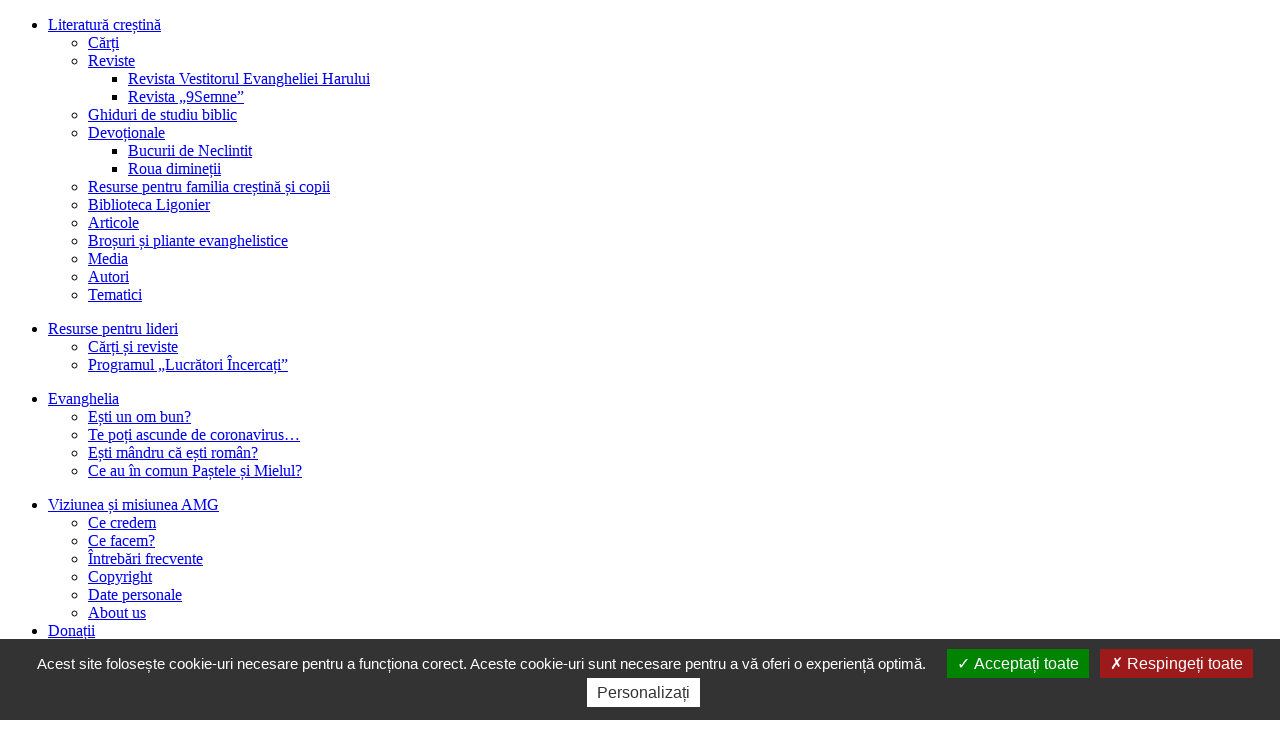

--- FILE ---
content_type: text/html; charset=UTF-8
request_url: https://www.magnagratia.org/autor/nate-pickowicz/
body_size: 16734
content:
<!DOCTYPE html>
<html class="no-js" lang="ro-RO"  itemscope itemtype="https://schema.org/CollectionPage" >

<head>
    <meta charset="UTF-8">
  <title itemprop="name">Nate Pickowicz - MAGNA GRATIA</title>
  <link rel="profile" href="http://gmpg.org/xfn/11">
  <link rel="pingback" href="https://www.magnagratia.org/xmlrpc.php">
  <meta name="viewport" content="width=device-width, initial-scale=1">
  <link rel="alternate" type="application/rss+xml" title="MAGNA GRATIA Feed" href="https://www.magnagratia.org/feed/">

    <meta name='robots' content='index, follow, max-image-preview:large, max-snippet:-1, max-video-preview:-1' />

	<!-- This site is optimized with the Yoast SEO plugin v23.4 - https://yoast.com/wordpress/plugins/seo/ -->
	<meta name="description" content="Nate Pickowicz este păstorul Harvest Bible Church din Gilmanton Iron Works, New Hampshire. El este și autorul cărților Reviving New England: The Key to Revitalizing Post-Christian America și Why We&#039;re Protestants: An Introduction to the Five Solas of the Reformation. Nate slujește și ca redactor șef la American Puritan Series. El și soția lui, Jessica, au doi copii." />
	<link rel="canonical" href="https://www.magnagratia.org/autor/nate-pickowicz/" />
	<meta property="og:locale" content="ro_RO" />
	<meta property="og:type" content="article" />
	<meta property="og:title" content="Nate Pickowicz - MAGNA GRATIA" />
	<meta property="og:description" content="Nate Pickowicz este păstorul Harvest Bible Church din Gilmanton Iron Works, New Hampshire. El este și autorul cărților Reviving New England: The Key to Revitalizing Post-Christian America și Why We&#039;re Protestants: An Introduction to the Five Solas of the Reformation. Nate slujește și ca redactor șef la American Puritan Series. El și soția lui, Jessica, au doi copii." />
	<meta property="og:url" content="https://www.magnagratia.org/autor/nate-pickowicz/" />
	<meta property="og:site_name" content="MAGNA GRATIA" />
	<meta property="og:image" content="https://www.magnagratia.org/wp-content/uploads/2022/06/homepage-banner.jpg" />
	<meta property="og:image:width" content="2000" />
	<meta property="og:image:height" content="1338" />
	<meta property="og:image:type" content="image/jpeg" />
	<meta name="twitter:card" content="summary_large_image" />
	<script type="application/ld+json" class="yoast-schema-graph">{"@context":"https://schema.org","@graph":[{"@type":"CollectionPage","@id":"https://www.magnagratia.org/autor/nate-pickowicz/","url":"https://www.magnagratia.org/autor/nate-pickowicz/","name":"Nate Pickowicz - MAGNA GRATIA","isPartOf":{"@id":"https://www.magnagratia.org/#website"},"primaryImageOfPage":{"@id":"https://www.magnagratia.org/autor/nate-pickowicz/#primaryimage"},"image":{"@id":"https://www.magnagratia.org/autor/nate-pickowicz/#primaryimage"},"thumbnailUrl":"https://www.magnagratia.org/wp-content/uploads/2025/09/people-friendship-communication-international-concept-group-happy-friends-walking-along-autumn-park.jpg","description":"Nate Pickowicz este păstorul Harvest Bible Church din Gilmanton Iron Works, New Hampshire. El este și autorul cărților Reviving New England: The Key to Revitalizing Post-Christian America și Why We're Protestants: An Introduction to the Five Solas of the Reformation. Nate slujește și ca redactor șef la American Puritan Series. El și soția lui, Jessica, au doi copii.","breadcrumb":{"@id":"https://www.magnagratia.org/autor/nate-pickowicz/#breadcrumb"},"inLanguage":"ro-RO"},{"@type":"ImageObject","inLanguage":"ro-RO","@id":"https://www.magnagratia.org/autor/nate-pickowicz/#primaryimage","url":"https://www.magnagratia.org/wp-content/uploads/2025/09/people-friendship-communication-international-concept-group-happy-friends-walking-along-autumn-park.jpg","contentUrl":"https://www.magnagratia.org/wp-content/uploads/2025/09/people-friendship-communication-international-concept-group-happy-friends-walking-along-autumn-park.jpg","width":1024,"height":651,"caption":"people, friendship, communication and international concept - group of happy friends walking along autumn park"},{"@type":"BreadcrumbList","@id":"https://www.magnagratia.org/autor/nate-pickowicz/#breadcrumb","itemListElement":[{"@type":"ListItem","position":1,"name":"Prima pagină","item":"https://www.magnagratia.org/"},{"@type":"ListItem","position":2,"name":"Nate Pickowicz"}]},{"@type":"WebSite","@id":"https://www.magnagratia.org/#website","url":"https://www.magnagratia.org/","name":"MAGNA GRATIA","description":"Literatură creștină de calitate","publisher":{"@id":"https://www.magnagratia.org/#organization"},"potentialAction":[{"@type":"SearchAction","target":{"@type":"EntryPoint","urlTemplate":"https://www.magnagratia.org/?s={search_term_string}"},"query-input":{"@type":"PropertyValueSpecification","valueRequired":true,"valueName":"search_term_string"}}],"inLanguage":"ro-RO"},{"@type":"Organization","@id":"https://www.magnagratia.org/#organization","name":"Magna Gratia","url":"https://www.magnagratia.org/","logo":{"@type":"ImageObject","inLanguage":"ro-RO","@id":"https://www.magnagratia.org/#/schema/logo/image/","url":"https://www.magnagratia.org/wp-content/uploads/2021/10/logo0-black.png","contentUrl":"https://www.magnagratia.org/wp-content/uploads/2021/10/logo0-black.png","width":100,"height":100,"caption":"Magna Gratia"},"image":{"@id":"https://www.magnagratia.org/#/schema/logo/image/"},"sameAs":["https://www.facebook.com/MagnaGratiaRomania/"]}]}</script>
	<!-- / Yoast SEO plugin. -->


<link rel='dns-prefetch' href='//polyfill.io' />
<link rel='dns-prefetch' href='//cdn.jsdelivr.net' />
<link rel='dns-prefetch' href='//www.googletagmanager.com' />
<link rel="alternate" type="application/rss+xml" title="MAGNA GRATIA &raquo; Flux Nate Pickowicz Autor" href="https://www.magnagratia.org/autor/nate-pickowicz/feed/" />
		<!-- This site uses the Google Analytics by MonsterInsights plugin v9.6.0 - Using Analytics tracking - https://www.monsterinsights.com/ -->
							<script src="//www.googletagmanager.com/gtag/js?id=G-EJ9931MWWV"  data-cfasync="false" data-wpfc-render="false" type="text/javascript" async></script>
			<script data-cfasync="false" data-wpfc-render="false" type="text/javascript">
				var mi_version = '9.6.0';
				var mi_track_user = true;
				var mi_no_track_reason = '';
								var MonsterInsightsDefaultLocations = {"page_location":"https:\/\/www.magnagratia.org\/autor\/nate-pickowicz\/","page_referrer":"http:\/\/www.magnagratia.org\/wp-admin\/admin-ajax.php?action=async_litespeed&nonce=HBatLH5BaMDd8ciarnZFvtl0u4yKEUzq&litespeed_type=crawler"};
								if ( typeof MonsterInsightsPrivacyGuardFilter === 'function' ) {
					var MonsterInsightsLocations = (typeof MonsterInsightsExcludeQuery === 'object') ? MonsterInsightsPrivacyGuardFilter( MonsterInsightsExcludeQuery ) : MonsterInsightsPrivacyGuardFilter( MonsterInsightsDefaultLocations );
				} else {
					var MonsterInsightsLocations = (typeof MonsterInsightsExcludeQuery === 'object') ? MonsterInsightsExcludeQuery : MonsterInsightsDefaultLocations;
				}

								var disableStrs = [
										'ga-disable-G-EJ9931MWWV',
									];

				/* Function to detect opted out users */
				function __gtagTrackerIsOptedOut() {
					for (var index = 0; index < disableStrs.length; index++) {
						if (document.cookie.indexOf(disableStrs[index] + '=true') > -1) {
							return true;
						}
					}

					return false;
				}

				/* Disable tracking if the opt-out cookie exists. */
				if (__gtagTrackerIsOptedOut()) {
					for (var index = 0; index < disableStrs.length; index++) {
						window[disableStrs[index]] = true;
					}
				}

				/* Opt-out function */
				function __gtagTrackerOptout() {
					for (var index = 0; index < disableStrs.length; index++) {
						document.cookie = disableStrs[index] + '=true; expires=Thu, 31 Dec 2099 23:59:59 UTC; path=/';
						window[disableStrs[index]] = true;
					}
				}

				if ('undefined' === typeof gaOptout) {
					function gaOptout() {
						__gtagTrackerOptout();
					}
				}
								window.dataLayer = window.dataLayer || [];

				window.MonsterInsightsDualTracker = {
					helpers: {},
					trackers: {},
				};
				if (mi_track_user) {
					function __gtagDataLayer() {
						dataLayer.push(arguments);
					}

					function __gtagTracker(type, name, parameters) {
						if (!parameters) {
							parameters = {};
						}

						if (parameters.send_to) {
							__gtagDataLayer.apply(null, arguments);
							return;
						}

						if (type === 'event') {
														parameters.send_to = monsterinsights_frontend.v4_id;
							var hookName = name;
							if (typeof parameters['event_category'] !== 'undefined') {
								hookName = parameters['event_category'] + ':' + name;
							}

							if (typeof MonsterInsightsDualTracker.trackers[hookName] !== 'undefined') {
								MonsterInsightsDualTracker.trackers[hookName](parameters);
							} else {
								__gtagDataLayer('event', name, parameters);
							}
							
						} else {
							__gtagDataLayer.apply(null, arguments);
						}
					}

					__gtagTracker('js', new Date());
					__gtagTracker('set', {
						'developer_id.dZGIzZG': true,
											});
					if ( MonsterInsightsLocations.page_location ) {
						__gtagTracker('set', MonsterInsightsLocations);
					}
										__gtagTracker('config', 'G-EJ9931MWWV', {"forceSSL":"true","link_attribution":"true"} );
															window.gtag = __gtagTracker;										(function () {
						/* https://developers.google.com/analytics/devguides/collection/analyticsjs/ */
						/* ga and __gaTracker compatibility shim. */
						var noopfn = function () {
							return null;
						};
						var newtracker = function () {
							return new Tracker();
						};
						var Tracker = function () {
							return null;
						};
						var p = Tracker.prototype;
						p.get = noopfn;
						p.set = noopfn;
						p.send = function () {
							var args = Array.prototype.slice.call(arguments);
							args.unshift('send');
							__gaTracker.apply(null, args);
						};
						var __gaTracker = function () {
							var len = arguments.length;
							if (len === 0) {
								return;
							}
							var f = arguments[len - 1];
							if (typeof f !== 'object' || f === null || typeof f.hitCallback !== 'function') {
								if ('send' === arguments[0]) {
									var hitConverted, hitObject = false, action;
									if ('event' === arguments[1]) {
										if ('undefined' !== typeof arguments[3]) {
											hitObject = {
												'eventAction': arguments[3],
												'eventCategory': arguments[2],
												'eventLabel': arguments[4],
												'value': arguments[5] ? arguments[5] : 1,
											}
										}
									}
									if ('pageview' === arguments[1]) {
										if ('undefined' !== typeof arguments[2]) {
											hitObject = {
												'eventAction': 'page_view',
												'page_path': arguments[2],
											}
										}
									}
									if (typeof arguments[2] === 'object') {
										hitObject = arguments[2];
									}
									if (typeof arguments[5] === 'object') {
										Object.assign(hitObject, arguments[5]);
									}
									if ('undefined' !== typeof arguments[1].hitType) {
										hitObject = arguments[1];
										if ('pageview' === hitObject.hitType) {
											hitObject.eventAction = 'page_view';
										}
									}
									if (hitObject) {
										action = 'timing' === arguments[1].hitType ? 'timing_complete' : hitObject.eventAction;
										hitConverted = mapArgs(hitObject);
										__gtagTracker('event', action, hitConverted);
									}
								}
								return;
							}

							function mapArgs(args) {
								var arg, hit = {};
								var gaMap = {
									'eventCategory': 'event_category',
									'eventAction': 'event_action',
									'eventLabel': 'event_label',
									'eventValue': 'event_value',
									'nonInteraction': 'non_interaction',
									'timingCategory': 'event_category',
									'timingVar': 'name',
									'timingValue': 'value',
									'timingLabel': 'event_label',
									'page': 'page_path',
									'location': 'page_location',
									'title': 'page_title',
									'referrer' : 'page_referrer',
								};
								for (arg in args) {
																		if (!(!args.hasOwnProperty(arg) || !gaMap.hasOwnProperty(arg))) {
										hit[gaMap[arg]] = args[arg];
									} else {
										hit[arg] = args[arg];
									}
								}
								return hit;
							}

							try {
								f.hitCallback();
							} catch (ex) {
							}
						};
						__gaTracker.create = newtracker;
						__gaTracker.getByName = newtracker;
						__gaTracker.getAll = function () {
							return [];
						};
						__gaTracker.remove = noopfn;
						__gaTracker.loaded = true;
						window['__gaTracker'] = __gaTracker;
					})();
									} else {
										console.log("");
					(function () {
						function __gtagTracker() {
							return null;
						}

						window['__gtagTracker'] = __gtagTracker;
						window['gtag'] = __gtagTracker;
					})();
									}
			</script>
				<!-- / Google Analytics by MonsterInsights -->
		<link rel='stylesheet' id='ch-base-style-css' href='https://www.magnagratia.org/wp-content/themes/magna-gratia/css/app.css?ver=1745679169' type='text/css' media='all' />
<link rel='stylesheet' id='wp-block-library-css' href='https://www.magnagratia.org/wp-includes/css/dist/block-library/style.min.css?ver=6.5.7' type='text/css' media='all' />
<style id='pdfemb-pdf-embedder-viewer-style-inline-css' type='text/css'>
.wp-block-pdfemb-pdf-embedder-viewer{max-width:none}

</style>
<style id='filebird-block-filebird-gallery-style-inline-css' type='text/css'>
ul.filebird-block-filebird-gallery{margin:auto!important;padding:0!important;width:100%}ul.filebird-block-filebird-gallery.layout-grid{display:grid;grid-gap:20px;align-items:stretch;grid-template-columns:repeat(var(--columns),1fr);justify-items:stretch}ul.filebird-block-filebird-gallery.layout-grid li img{border:1px solid #ccc;box-shadow:2px 2px 6px 0 rgba(0,0,0,.3);height:100%;max-width:100%;-o-object-fit:cover;object-fit:cover;width:100%}ul.filebird-block-filebird-gallery.layout-masonry{-moz-column-count:var(--columns);-moz-column-gap:var(--space);column-gap:var(--space);-moz-column-width:var(--min-width);columns:var(--min-width) var(--columns);display:block;overflow:auto}ul.filebird-block-filebird-gallery.layout-masonry li{margin-bottom:var(--space)}ul.filebird-block-filebird-gallery li{list-style:none}ul.filebird-block-filebird-gallery li figure{height:100%;margin:0;padding:0;position:relative;width:100%}ul.filebird-block-filebird-gallery li figure figcaption{background:linear-gradient(0deg,rgba(0,0,0,.7),rgba(0,0,0,.3) 70%,transparent);bottom:0;box-sizing:border-box;color:#fff;font-size:.8em;margin:0;max-height:100%;overflow:auto;padding:3em .77em .7em;position:absolute;text-align:center;width:100%;z-index:2}ul.filebird-block-filebird-gallery li figure figcaption a{color:inherit}

</style>
<style id='otter-tabs-style-inline-css' type='text/css'>
.wp-block-themeisle-blocks-tabs{--border-width: 3px;--border-radius: 8px;--border-color: #000;--title-color: #000;--title-background: transparent;--tab-color: white;--active-title-color: var(--title-color);--active-title-background: var(--tab-color);--content-text-color: inherit;--content-padding: 16px;--title-padding: 16px;--title-border-width: var(--border-width);--active-title-border-color: #ed6f57;--border-side-width: 3px;--font-size: 18px;margin:15px 0px}.wp-block-themeisle-blocks-tabs.has-dark-bg{--active-title-color: #fff}.wp-block-themeisle-blocks-tabs.has-dark-bg .wp-block-themeisle-blocks-tabs__content{color:#fff}.wp-block-themeisle-blocks-tabs .wp-block-themeisle-blocks-tabs__header{display:flex;flex-direction:row;justify-content:flex-start;border-color:var(--border-color)}@media(max-width: 800px){.wp-block-themeisle-blocks-tabs .wp-block-themeisle-blocks-tabs__header{display:none}}.wp-block-themeisle-blocks-tabs .wp-block-themeisle-blocks-tabs__header_item{font-size:var(--font-size);padding:var(--title-padding);color:var(--title-color);background-color:var(--title-background);border-width:var(--title-border-width);cursor:pointer;margin:0px;display:flex;align-items:center;border-color:rgba(0,0,0,0);border-style:solid}.wp-block-themeisle-blocks-tabs .wp-block-themeisle-blocks-tabs__header_item>*{margin:unset;padding:unset}.wp-block-themeisle-blocks-tabs .wp-block-themeisle-blocks-tabs__header_item.active{color:var(--active-title-color);background:var(--active-title-background, white);border-width:var(--title-border-width);border-color:var(--border-color);border-style:solid;position:relative;z-index:4}.wp-block-themeisle-blocks-tabs .wp-block-themeisle-blocks-tabs__header_item>*{font-size:var(--font-size)}.wp-block-themeisle-blocks-tabs .wp-block-themeisle-blocks-tabs__header_item.hidden{display:block}.wp-block-themeisle-blocks-tabs:not(.has-pos-left,.is-style-border)>.wp-block-themeisle-blocks-tabs__header .wp-block-themeisle-blocks-tabs__header_item{border-bottom-width:0px}@media(max-width: 800px){.wp-block-themeisle-blocks-tabs:not(.has-pos-left,.is-style-border) .wp-block-themeisle-blocks-tabs-item :is(.wp-block-themeisle-blocks-tabs-item__header.active){border-bottom-width:0px}}.wp-block-themeisle-blocks-tabs:not(.has-pos-left)>.wp-block-themeisle-blocks-tabs__header{align-items:flex-end}.wp-block-themeisle-blocks-tabs:not(.has-pos-left)>.wp-block-themeisle-blocks-tabs__header button{margin-left:10px}.wp-block-themeisle-blocks-tabs:not(.has-pos-left) .wp-block-themeisle-blocks-tabs__header_item{margin-bottom:calc(0px - var(--border-side-width));word-break:break-all;overflow-wrap:break-word}.wp-block-themeisle-blocks-tabs .wp-block-themeisle-blocks-tabs-item{display:flex;margin:0px}@media(max-width: 800px){.wp-block-themeisle-blocks-tabs .wp-block-themeisle-blocks-tabs-item{display:block}.wp-block-themeisle-blocks-tabs .wp-block-themeisle-blocks-tabs-item :is(.wp-block-themeisle-blocks-tabs-item__header,.wp-block-themeisle-blocks-tabs-item__content){box-sizing:border-box}}.wp-block-themeisle-blocks-tabs .wp-block-themeisle-blocks-tabs-item:not(:last-child)>.wp-block-themeisle-blocks-tabs-item__header:not(.active){border-bottom-width:0px}@media(max-width: 800px){.wp-block-themeisle-blocks-tabs .wp-block-themeisle-blocks-tabs-item:not(:last-child)>.wp-block-themeisle-blocks-tabs-item__content{border-bottom-width:0px}}.wp-block-themeisle-blocks-tabs .wp-block-themeisle-blocks-tabs-item .wp-block-themeisle-blocks-tabs-item__header{width:100%;border-style:solid;border-width:var(--border-width);border-color:var(--border-color);padding:var(--title-padding);color:var(--title-color);background-color:var(--title-background);margin:0px;cursor:pointer}@media(min-width: 800px){.wp-block-themeisle-blocks-tabs .wp-block-themeisle-blocks-tabs-item .wp-block-themeisle-blocks-tabs-item__header{display:none}}.wp-block-themeisle-blocks-tabs .wp-block-themeisle-blocks-tabs-item .wp-block-themeisle-blocks-tabs-item__header.active{color:var(--active-title-color);background:var(--active-title-background);border-color:var(--border-color);border-bottom-width:0px}.wp-block-themeisle-blocks-tabs .wp-block-themeisle-blocks-tabs-item .wp-block-themeisle-blocks-tabs-item__header>*{font-size:var(--font-size)}.wp-block-themeisle-blocks-tabs .wp-block-themeisle-blocks-tabs-item .wp-block-themeisle-blocks-tabs-item__content{border-width:var(--border-width);border-style:solid;border-color:var(--border-color);width:100%;padding:var(--content-padding);display:none}.wp-block-themeisle-blocks-tabs .wp-block-themeisle-blocks-tabs-item .wp-block-themeisle-blocks-tabs-item__content :is(p,.wp-block-paragraph){color:var(--content-text-color)}.wp-block-themeisle-blocks-tabs .wp-block-themeisle-blocks-tabs-item .wp-block-themeisle-blocks-tabs-item__content.active{background:var(--tab-color);display:block}.wp-block-themeisle-blocks-tabs .wp-block-themeisle-blocks-tabs-item .wp-block-themeisle-blocks-tabs-item__content.hidden{display:none}.wp-block-themeisle-blocks-tabs .wp-block-themeisle-blocks-tabs-item>:first-child .wp-block-themeisle-blocks-tabs-item__content{display:block}.wp-block-themeisle-blocks-tabs .wp-block-themeisle-blocks-tabs-item>:first-child .wp-block-themeisle-blocks-tabs-item__content.hidden{display:none}.wp-block-themeisle-blocks-tabs:not(.has-pos-left).is-align-center>.wp-block-themeisle-blocks-tabs__header{justify-content:center}.wp-block-themeisle-blocks-tabs:not(.has-pos-left).is-align-right>.wp-block-themeisle-blocks-tabs__header{justify-content:flex-end}.wp-block-themeisle-blocks-tabs:not(.has-pos-left).is-align-full>.wp-block-themeisle-blocks-tabs__header{justify-content:space-between}.wp-block-themeisle-blocks-tabs:not(.has-pos-left).is-align-full>.wp-block-themeisle-blocks-tabs__header .wp-block-themeisle-blocks-tabs__header_item{display:flex;flex-grow:1;justify-content:center}.wp-block-themeisle-blocks-tabs.is-style-boxed{--border-width: 0px;--title-border-width: var(--border-width);--tab-color: #F5F5F5}.wp-block-themeisle-blocks-tabs.is-style-boxed>.wp-block-themeisle-blocks-tabs__content>.wp-block-themeisle-blocks-tabs-item{display:flex}@media(max-width: 800px){.wp-block-themeisle-blocks-tabs.is-style-boxed>.wp-block-themeisle-blocks-tabs__content>.wp-block-themeisle-blocks-tabs-item{flex-direction:column}}.wp-block-themeisle-blocks-tabs.is-style-boxed>.wp-block-themeisle-blocks-tabs__content>.wp-block-themeisle-blocks-tabs-item>.wp-block-themeisle-blocks-tabs-item__content{flex-grow:1}.wp-block-themeisle-blocks-tabs.is-style-border:not(.has-pos-left)>.wp-block-themeisle-blocks-tabs__header .wp-block-themeisle-blocks-tabs__header_item,.wp-block-themeisle-blocks-tabs.is-style-border.has-pos-left>.wp-block-themeisle-blocks-tabs__header .wp-block-themeisle-blocks-tabs__header_item{border-width:var(--title-border-width)}.wp-block-themeisle-blocks-tabs.is-style-border:not(.has-pos-left)>.wp-block-themeisle-blocks-tabs__header .wp-block-themeisle-blocks-tabs__header_item.active,.wp-block-themeisle-blocks-tabs.is-style-border.has-pos-left>.wp-block-themeisle-blocks-tabs__header .wp-block-themeisle-blocks-tabs__header_item.active{border-top-width:0px;border-color:var(--active-title-border-color)}.wp-block-themeisle-blocks-tabs.is-style-border:not(.has-pos-left) .wp-block-themeisle-blocks-tabs-item__header,.wp-block-themeisle-blocks-tabs.is-style-border.has-pos-left .wp-block-themeisle-blocks-tabs-item__header{border-width:var(--title-border-width)}.wp-block-themeisle-blocks-tabs.is-style-border:not(.has-pos-left)>.wp-block-themeisle-blocks-tabs__header .wp-block-themeisle-blocks-tabs__header_item:not(.active){border-top-width:0px;border-right-width:0px;border-left-width:0px}.wp-block-themeisle-blocks-tabs.is-style-border:not(.has-pos-left)>.wp-block-themeisle-blocks-tabs__header .wp-block-themeisle-blocks-tabs__header_item.active{border-right-width:0px;border-left-width:0px}.wp-block-themeisle-blocks-tabs.is-style-border:not(.has-pos-left)>div.wp-block-themeisle-blocks-tabs__content>.wp-block-themeisle-blocks-tabs-item>.wp-block-themeisle-blocks-tabs-item__header{border-left-width:0px;border-top-width:0px;border-right-width:0px}.wp-block-themeisle-blocks-tabs.is-style-border:not(.has-pos-left)>div.wp-block-themeisle-blocks-tabs__content>.wp-block-themeisle-blocks-tabs-item>.wp-block-themeisle-blocks-tabs-item__header:not(.active){border-bottom-color:rgba(0,0,0,0)}.wp-block-themeisle-blocks-tabs.is-style-border:not(.has-pos-left)>div.wp-block-themeisle-blocks-tabs__content>.wp-block-themeisle-blocks-tabs-item>.wp-block-themeisle-blocks-tabs-item__header.active{border-bottom-style:solid;border-color:var(--active-title-border-color)}.wp-block-themeisle-blocks-tabs.is-style-border:not(.has-pos-left)>div.wp-block-themeisle-blocks-tabs__content>.wp-block-themeisle-blocks-tabs-item>.wp-block-themeisle-blocks-tabs-item__content{border-left-width:0px;border-right-width:0px}@media(max-width: 800px){.wp-block-themeisle-blocks-tabs.is-style-border:not(.has-pos-left)>div.wp-block-themeisle-blocks-tabs__content>.wp-block-themeisle-blocks-tabs-item>.wp-block-themeisle-blocks-tabs-item__content{border-top-width:0px;border-bottom-width:0px}}@media(min-width: 800px){.wp-block-themeisle-blocks-tabs.is-style-border:not(.has-pos-left)>div.wp-block-themeisle-blocks-tabs__content>.wp-block-themeisle-blocks-tabs-item>.wp-block-themeisle-blocks-tabs-item__content{border-bottom-width:0px}}/*# sourceMappingURL=style.css.map */

</style>
<style id='classic-theme-styles-inline-css' type='text/css'>
/*! This file is auto-generated */
.wp-block-button__link{color:#fff;background-color:#32373c;border-radius:9999px;box-shadow:none;text-decoration:none;padding:calc(.667em + 2px) calc(1.333em + 2px);font-size:1.125em}.wp-block-file__button{background:#32373c;color:#fff;text-decoration:none}
</style>
<style id='global-styles-inline-css' type='text/css'>
body{--wp--preset--color--black: #000000;--wp--preset--color--cyan-bluish-gray: #abb8c3;--wp--preset--color--white: #fefefe;--wp--preset--color--pale-pink: #f78da7;--wp--preset--color--vivid-red: #cf2e2e;--wp--preset--color--luminous-vivid-orange: #ff6900;--wp--preset--color--luminous-vivid-amber: #fcb900;--wp--preset--color--light-green-cyan: #7bdcb5;--wp--preset--color--vivid-green-cyan: #00d084;--wp--preset--color--pale-cyan-blue: #8ed1fc;--wp--preset--color--vivid-cyan-blue: #0693e3;--wp--preset--color--vivid-purple: #9b51e0;--wp--preset--color--primary: #196606;--wp--preset--color--secondary: #691004;--wp--preset--color--secondary-light: #df1c02;--wp--preset--color--tertiary: #232323;--wp--preset--color--quaternary: #9d6204;--wp--preset--color--pale: #fbf6f2;--wp--preset--color--pale-primary: #dbe5dd;--wp--preset--color--pale-primary-2: #eaeeed;--wp--preset--color--pale-primary-3: #c9d6d1;--wp--preset--color--pale-secondary: #ffedda;--wp--preset--color--highlight: #0da3be;--wp--preset--color--success: #28a745;--wp--preset--color--warning: #ffc107;--wp--preset--color--alert: #c6000e;--wp--preset--color--info: #17a2b8;--wp--preset--color--full-black: #000000;--wp--preset--gradient--vivid-cyan-blue-to-vivid-purple: linear-gradient(135deg,rgba(6,147,227,1) 0%,rgb(155,81,224) 100%);--wp--preset--gradient--light-green-cyan-to-vivid-green-cyan: linear-gradient(135deg,rgb(122,220,180) 0%,rgb(0,208,130) 100%);--wp--preset--gradient--luminous-vivid-amber-to-luminous-vivid-orange: linear-gradient(135deg,rgba(252,185,0,1) 0%,rgba(255,105,0,1) 100%);--wp--preset--gradient--luminous-vivid-orange-to-vivid-red: linear-gradient(135deg,rgba(255,105,0,1) 0%,rgb(207,46,46) 100%);--wp--preset--gradient--very-light-gray-to-cyan-bluish-gray: linear-gradient(135deg,rgb(238,238,238) 0%,rgb(169,184,195) 100%);--wp--preset--gradient--cool-to-warm-spectrum: linear-gradient(135deg,rgb(74,234,220) 0%,rgb(151,120,209) 20%,rgb(207,42,186) 40%,rgb(238,44,130) 60%,rgb(251,105,98) 80%,rgb(254,248,76) 100%);--wp--preset--gradient--blush-light-purple: linear-gradient(135deg,rgb(255,206,236) 0%,rgb(152,150,240) 100%);--wp--preset--gradient--blush-bordeaux: linear-gradient(135deg,rgb(254,205,165) 0%,rgb(254,45,45) 50%,rgb(107,0,62) 100%);--wp--preset--gradient--luminous-dusk: linear-gradient(135deg,rgb(255,203,112) 0%,rgb(199,81,192) 50%,rgb(65,88,208) 100%);--wp--preset--gradient--pale-ocean: linear-gradient(135deg,rgb(255,245,203) 0%,rgb(182,227,212) 50%,rgb(51,167,181) 100%);--wp--preset--gradient--electric-grass: linear-gradient(135deg,rgb(202,248,128) 0%,rgb(113,206,126) 100%);--wp--preset--gradient--midnight: linear-gradient(135deg,rgb(2,3,129) 0%,rgb(40,116,252) 100%);--wp--preset--font-size--small: 13px;--wp--preset--font-size--medium: 20px;--wp--preset--font-size--large: 36px;--wp--preset--font-size--x-large: 42px;--wp--preset--spacing--20: 0.44rem;--wp--preset--spacing--30: 0.67rem;--wp--preset--spacing--40: 1rem;--wp--preset--spacing--50: 1.5rem;--wp--preset--spacing--60: 2.25rem;--wp--preset--spacing--70: 3.38rem;--wp--preset--spacing--80: 5.06rem;--wp--preset--shadow--natural: 6px 6px 9px rgba(0, 0, 0, 0.2);--wp--preset--shadow--deep: 12px 12px 50px rgba(0, 0, 0, 0.4);--wp--preset--shadow--sharp: 6px 6px 0px rgba(0, 0, 0, 0.2);--wp--preset--shadow--outlined: 6px 6px 0px -3px rgba(255, 255, 255, 1), 6px 6px rgba(0, 0, 0, 1);--wp--preset--shadow--crisp: 6px 6px 0px rgba(0, 0, 0, 1);}:where(.is-layout-flex){gap: 0.5em;}:where(.is-layout-grid){gap: 0.5em;}body .is-layout-flex{display: flex;}body .is-layout-flex{flex-wrap: wrap;align-items: center;}body .is-layout-flex > *{margin: 0;}body .is-layout-grid{display: grid;}body .is-layout-grid > *{margin: 0;}:where(.wp-block-columns.is-layout-flex){gap: 2em;}:where(.wp-block-columns.is-layout-grid){gap: 2em;}:where(.wp-block-post-template.is-layout-flex){gap: 1.25em;}:where(.wp-block-post-template.is-layout-grid){gap: 1.25em;}.has-black-color{color: var(--wp--preset--color--black) !important;}.has-cyan-bluish-gray-color{color: var(--wp--preset--color--cyan-bluish-gray) !important;}.has-white-color{color: var(--wp--preset--color--white) !important;}.has-pale-pink-color{color: var(--wp--preset--color--pale-pink) !important;}.has-vivid-red-color{color: var(--wp--preset--color--vivid-red) !important;}.has-luminous-vivid-orange-color{color: var(--wp--preset--color--luminous-vivid-orange) !important;}.has-luminous-vivid-amber-color{color: var(--wp--preset--color--luminous-vivid-amber) !important;}.has-light-green-cyan-color{color: var(--wp--preset--color--light-green-cyan) !important;}.has-vivid-green-cyan-color{color: var(--wp--preset--color--vivid-green-cyan) !important;}.has-pale-cyan-blue-color{color: var(--wp--preset--color--pale-cyan-blue) !important;}.has-vivid-cyan-blue-color{color: var(--wp--preset--color--vivid-cyan-blue) !important;}.has-vivid-purple-color{color: var(--wp--preset--color--vivid-purple) !important;}.has-black-background-color{background-color: var(--wp--preset--color--black) !important;}.has-cyan-bluish-gray-background-color{background-color: var(--wp--preset--color--cyan-bluish-gray) !important;}.has-white-background-color{background-color: var(--wp--preset--color--white) !important;}.has-pale-pink-background-color{background-color: var(--wp--preset--color--pale-pink) !important;}.has-vivid-red-background-color{background-color: var(--wp--preset--color--vivid-red) !important;}.has-luminous-vivid-orange-background-color{background-color: var(--wp--preset--color--luminous-vivid-orange) !important;}.has-luminous-vivid-amber-background-color{background-color: var(--wp--preset--color--luminous-vivid-amber) !important;}.has-light-green-cyan-background-color{background-color: var(--wp--preset--color--light-green-cyan) !important;}.has-vivid-green-cyan-background-color{background-color: var(--wp--preset--color--vivid-green-cyan) !important;}.has-pale-cyan-blue-background-color{background-color: var(--wp--preset--color--pale-cyan-blue) !important;}.has-vivid-cyan-blue-background-color{background-color: var(--wp--preset--color--vivid-cyan-blue) !important;}.has-vivid-purple-background-color{background-color: var(--wp--preset--color--vivid-purple) !important;}.has-black-border-color{border-color: var(--wp--preset--color--black) !important;}.has-cyan-bluish-gray-border-color{border-color: var(--wp--preset--color--cyan-bluish-gray) !important;}.has-white-border-color{border-color: var(--wp--preset--color--white) !important;}.has-pale-pink-border-color{border-color: var(--wp--preset--color--pale-pink) !important;}.has-vivid-red-border-color{border-color: var(--wp--preset--color--vivid-red) !important;}.has-luminous-vivid-orange-border-color{border-color: var(--wp--preset--color--luminous-vivid-orange) !important;}.has-luminous-vivid-amber-border-color{border-color: var(--wp--preset--color--luminous-vivid-amber) !important;}.has-light-green-cyan-border-color{border-color: var(--wp--preset--color--light-green-cyan) !important;}.has-vivid-green-cyan-border-color{border-color: var(--wp--preset--color--vivid-green-cyan) !important;}.has-pale-cyan-blue-border-color{border-color: var(--wp--preset--color--pale-cyan-blue) !important;}.has-vivid-cyan-blue-border-color{border-color: var(--wp--preset--color--vivid-cyan-blue) !important;}.has-vivid-purple-border-color{border-color: var(--wp--preset--color--vivid-purple) !important;}.has-vivid-cyan-blue-to-vivid-purple-gradient-background{background: var(--wp--preset--gradient--vivid-cyan-blue-to-vivid-purple) !important;}.has-light-green-cyan-to-vivid-green-cyan-gradient-background{background: var(--wp--preset--gradient--light-green-cyan-to-vivid-green-cyan) !important;}.has-luminous-vivid-amber-to-luminous-vivid-orange-gradient-background{background: var(--wp--preset--gradient--luminous-vivid-amber-to-luminous-vivid-orange) !important;}.has-luminous-vivid-orange-to-vivid-red-gradient-background{background: var(--wp--preset--gradient--luminous-vivid-orange-to-vivid-red) !important;}.has-very-light-gray-to-cyan-bluish-gray-gradient-background{background: var(--wp--preset--gradient--very-light-gray-to-cyan-bluish-gray) !important;}.has-cool-to-warm-spectrum-gradient-background{background: var(--wp--preset--gradient--cool-to-warm-spectrum) !important;}.has-blush-light-purple-gradient-background{background: var(--wp--preset--gradient--blush-light-purple) !important;}.has-blush-bordeaux-gradient-background{background: var(--wp--preset--gradient--blush-bordeaux) !important;}.has-luminous-dusk-gradient-background{background: var(--wp--preset--gradient--luminous-dusk) !important;}.has-pale-ocean-gradient-background{background: var(--wp--preset--gradient--pale-ocean) !important;}.has-electric-grass-gradient-background{background: var(--wp--preset--gradient--electric-grass) !important;}.has-midnight-gradient-background{background: var(--wp--preset--gradient--midnight) !important;}.has-small-font-size{font-size: var(--wp--preset--font-size--small) !important;}.has-medium-font-size{font-size: var(--wp--preset--font-size--medium) !important;}.has-large-font-size{font-size: var(--wp--preset--font-size--large) !important;}.has-x-large-font-size{font-size: var(--wp--preset--font-size--x-large) !important;}
.wp-block-navigation a:where(:not(.wp-element-button)){color: inherit;}
:where(.wp-block-post-template.is-layout-flex){gap: 1.25em;}:where(.wp-block-post-template.is-layout-grid){gap: 1.25em;}
:where(.wp-block-columns.is-layout-flex){gap: 2em;}:where(.wp-block-columns.is-layout-grid){gap: 2em;}
.wp-block-pullquote{font-size: 1.5em;line-height: 1.6;}
</style>
<link rel='stylesheet' id='relevanssi-live-search-css' href='https://www.magnagratia.org/wp-content/plugins/relevanssi-live-ajax-search/assets/styles/style.css?ver=2.5' type='text/css' media='all' />
<link rel='stylesheet' id='ch-archive-css' href='https://www.magnagratia.org/wp-content/themes/magna-gratia/css/archive.css?ver=1720972829' type='text/css' media='all' />
<script type="text/javascript" id="webpack-chunk-url-js-after">
/* <![CDATA[ */
var webpackChunkURL = "https:\/\/www.magnagratia.org\/wp-content\/themes\/magna-gratia\/js\/";
/* ]]> */
</script>
<script type="text/javascript" src="https://www.magnagratia.org/wp-content/plugins/google-analytics-for-wordpress/assets/js/frontend-gtag.min.js?ver=9.6.0" id="monsterinsights-frontend-script-js" async="async" data-wp-strategy="async"></script>
<script data-cfasync="false" data-wpfc-render="false" type="text/javascript" id='monsterinsights-frontend-script-js-extra'>/* <![CDATA[ */
var monsterinsights_frontend = {"js_events_tracking":"true","download_extensions":"pdf,epub,mobi","inbound_paths":"[{\"path\":\"\\\/go\\\/\",\"label\":\"affiliate\"},{\"path\":\"\\\/recommend\\\/\",\"label\":\"affiliate\"}]","home_url":"https:\/\/www.magnagratia.org","hash_tracking":"false","v4_id":"G-EJ9931MWWV"};/* ]]> */
</script>
<script type="text/javascript" src="https://cdn.jsdelivr.net/npm/tarteaucitronjs@1.9.7/tarteaucitron.min.js" id="tarte-au-citron-js"></script>
<script type="text/javascript" id="tarte-au-citron-init-js-after">
/* <![CDATA[ */
      var tarteaucitronForceLanguage = "ro";
      tarteaucitron.init({
    "hashtag": "#cookies",
    "highPrivacy": true,
    "AcceptAllCta": true,
    "orientation": "bottom",
    "adblocker": false,
    "showAlertSmall": false,
    "cookieslist": true,
    "removeCredit": true,
    "handleBrowserDNTRequest": false,
    "cookieDomain": "",
    "cookieName": "tarteaucitron",
    "useExternalCss": false,
    "External CSS Url": "",
    "tarteaucitronForceExpire": "365",
    "showIcon": false,
    "groupServices": true,
    "mandatory": false
});
/* ]]> */
</script>
<script type="text/javascript" id="tarte-au-citron-gtag-js-after">
/* <![CDATA[ */
tarteaucitron.user.gtagUa = 'UA-96933554-1';
      (tarteaucitron.job = tarteaucitron.job || []).push('gtag');
/* ]]> */
</script>
<script type="text/javascript" id="tarte-au-citron-texts-js-after">
/* <![CDATA[ */
var tarteaucitronCustomText = {
    "title": "Panoul de gestionare a cookie-urilor",
    "more": "Cite\u0219te mai mult",
    "alertBigPrivacy": "Acest site folose\u0219te cookie-uri necesare pentru a func\u021biona corect. Aceste cookie-uri sunt necesare pentru a v\u0103 oferi o experien\u021b\u0103 optim\u0103.",
    "acceptAll": "Accepta\u021bi toate",
    "allowAll": "Permite\u021bi toate",
    "denyAll": "Respinge\u021bi toate",
    "deny": "Refuz\u0103",
    "mandatoryTitle": "Cookie-uri necesare",
    "mandatoryText": "Acest site folose\u0219te cookie-uri necesare pentru a func\u021biona corect, care nu pot fi dezactivate.",
    "useCookie": "Acest serviciu poate instala",
    "disclaimer": "Accept\u00e2nd aceste servicii ter\u021be, accepta\u021bi cookie-urile lor \u0219i tehnologiile de urm\u0103rire necesare pentru buna lor func\u021bionare.",
    "analytic": {
        "title": "M\u0103surarea audien\u021bei",
        "details": "Servicii de m\u0103surare a audien\u021bei, folosite pentru a genera statistici de folos pentru \u00eembun\u0103t\u0103\u021birea site-ului."
    }
};
/* ]]> */
</script>

<!-- Google tag (gtag.js) snippet added by Site Kit -->
<!-- Google Analytics snippet added by Site Kit -->
<!-- Google Ads snippet added by Site Kit -->
<script type="text/javascript" src="https://www.googletagmanager.com/gtag/js?id=G-Y7SZ1PNBKX" id="google_gtagjs-js" async></script>
<script type="text/javascript" id="google_gtagjs-js-after">
/* <![CDATA[ */
window.dataLayer = window.dataLayer || [];function gtag(){dataLayer.push(arguments);}
gtag("set","linker",{"domains":["www.magnagratia.org"]});
gtag("js", new Date());
gtag("set", "developer_id.dZTNiMT", true);
gtag("config", "G-Y7SZ1PNBKX");
gtag("config", "AW-17793850369");
 window._googlesitekit = window._googlesitekit || {}; window._googlesitekit.throttledEvents = []; window._googlesitekit.gtagEvent = (name, data) => { var key = JSON.stringify( { name, data } ); if ( !! window._googlesitekit.throttledEvents[ key ] ) { return; } window._googlesitekit.throttledEvents[ key ] = true; setTimeout( () => { delete window._googlesitekit.throttledEvents[ key ]; }, 5 ); gtag( "event", name, { ...data, event_source: "site-kit" } ); }; 
/* ]]> */
</script>
<link rel="https://api.w.org/" href="https://www.magnagratia.org/wp-json/" /><link rel="alternate" type="application/json" href="https://www.magnagratia.org/wp-json/wp/v2/logos_author/570" /><link rel="EditURI" type="application/rsd+xml" title="RSD" href="https://www.magnagratia.org/xmlrpc.php?rsd" />
<meta name="generator" content="WordPress 6.5.7" />
<meta name="generator" content="Site Kit by Google 1.168.0" /><link rel="apple-touch-icon" sizes="76x76" href="/wp-content/uploads/fbrfg/apple-touch-icon.png">
<link rel="icon" type="image/png" sizes="32x32" href="/wp-content/uploads/fbrfg/favicon-32x32.png">
<link rel="icon" type="image/png" sizes="16x16" href="/wp-content/uploads/fbrfg/favicon-16x16.png">
<link rel="manifest" href="/wp-content/uploads/fbrfg/site.webmanifest">
<link rel="mask-icon" href="/wp-content/uploads/fbrfg/safari-pinned-tab.svg" color="#5bbad5">
<link rel="shortcut icon" href="/wp-content/uploads/fbrfg/favicon.ico">
<meta name="msapplication-TileColor" content="#00aba9">
<meta name="msapplication-config" content="/wp-content/uploads/fbrfg/browserconfig.xml">
<meta name="theme-color" content="#ffffff"><link rel="preload" href="https://www.magnagratia.org/wp-content/themes/magna-gratia/fonts/mulish/Mulish-Italic-VF.woff2" as="font" type="font/woff2" crossorigin="anonymous"><link rel="preload" href="https://www.magnagratia.org/wp-content/themes/magna-gratia/fonts/mulish/Mulish-VF.woff2" as="font" type="font/woff2" crossorigin="anonymous"><link rel="preload" href="https://www.magnagratia.org/wp-content/themes/magna-gratia/fonts/icomoon/icomoon.woff?noi3k0" as="font" type="font/woff" crossorigin="anonymous">
</head>

<body class="archive tax-logos_author term-nate-pickowicz term-570 wp-embed-responsive" data-bible-version="RMNN">

  
  
      <div class="hide" id="publisher" itemprop="publisher" itemscope itemtype="https://schema.org/Organization">
      <meta itemprop="name" content="MAGNA GRATIA" />
                <div itemprop="logo" itemscope itemtype="http://schema.org/ImageObject">
            <link itemprop="image url" href="https://www.magnagratia.org/wp-content/uploads/2021/10/logo0-black.png" />
            <meta itemprop="width" content="150" />
            <meta itemprop="height" content="150" />
          </div>
            	<link itemprop="url" href="https://www.magnagratia.org/" />
    </div>
    
  <div class="page-container" id="page-container">
    <header class="page-header sticky bg-light"  itemscope itemtype="https://schema.org/WPHeader">

      
<div class="header-expanded-menu hide-for-print">

  <div class="expanded-menu-wrapper">
<ul class="sub-menu">
	<li id="menu-item-5787" class="open menu-item menu-item-type-post_type menu-item-object-page menu-item-has-children level-1 menu-item-5787"><a href="https://www.magnagratia.org/literatura-crestina/">Literatură creștină</a>
	<ul class="sub-menu">
		<li id="menu-item-5794" class="menu-item menu-item-type-post_type_archive menu-item-object-logos-book level-2 menu-item-5794"><a href="https://www.magnagratia.org/carti/">Cărți</a></li>
		<li id="menu-item-5792" class="menu-item menu-item-type-post_type_archive menu-item-object-mg_magazine menu-item-has-children level-2 menu-item-5792"><a href="https://www.magnagratia.org/reviste/">Reviste</a>
		<ul class="sub-menu">
			<li id="menu-item-6188" class="menu-item menu-item-type-post_type menu-item-object-page level-3 menu-item-6188"><a href="https://www.magnagratia.org/revista-vestitorul-evangheliei-harului/">Revista Vestitorul Evangheliei Harului</a></li>
			<li id="menu-item-5798" class="menu-item menu-item-type-taxonomy menu-item-object-mg_magazine_series level-3 menu-item-5798"><a href="https://www.magnagratia.org/revista/revista-9semne/">Revista „9Semne”</a></li>
		</ul>
</li>
		<li id="menu-item-6199" class="menu-item menu-item-type-post_type menu-item-object-page level-2 menu-item-6199"><a href="https://www.magnagratia.org/ghiduri-de-studiu-biblic/">Ghiduri de studiu biblic</a></li>
		<li id="menu-item-5793" class="menu-item menu-item-type-post_type_archive menu-item-object-mg_devotional menu-item-has-children level-2 menu-item-5793"><a href="https://www.magnagratia.org/devotional/">Devoționale</a>
		<ul class="sub-menu">
			<li id="menu-item-6281" class="menu-item menu-item-type-taxonomy menu-item-object-mg_devotional_series level-3 menu-item-6281"><a href="https://www.magnagratia.org/devotionale/bucurii-de-neclintit/">Bucurii de Neclintit</a></li>
			<li id="menu-item-14258" class="menu-item menu-item-type-taxonomy menu-item-object-mg_devotional_series level-3 menu-item-14258"><a href="https://www.magnagratia.org/devotionale/roua-diminetii/">Roua dimineții</a></li>
		</ul>
</li>
		<li id="menu-item-6264" class="menu-item menu-item-type-post_type menu-item-object-page level-2 menu-item-6264"><a href="https://www.magnagratia.org/resurse-pentru-familie-copii/">Resurse pentru familia creștină și copii</a></li>
		<li id="menu-item-6318" class="menu-item menu-item-type-taxonomy menu-item-object-logos-series level-2 menu-item-6318"><a href="https://www.magnagratia.org/serii/intrebari-cruciale/">Biblioteca Ligonier</a></li>
		<li id="menu-item-5788" class="menu-item menu-item-type-post_type menu-item-object-page current_page_parent level-2 menu-item-5788"><a href="https://www.magnagratia.org/articole/">Articole</a></li>
		<li id="menu-item-7227" class="menu-item menu-item-type-post_type menu-item-object-page level-2 menu-item-7227"><a href="https://www.magnagratia.org/brosuri-si-pliante-evanghelistice/">Broșuri și pliante evanghelistice</a></li>
		<li id="menu-item-7228" class="menu-item menu-item-type-post_type menu-item-object-page level-2 menu-item-7228"><a href="https://www.magnagratia.org/media/">Media</a></li>
		<li id="menu-item-5790" class="menu-item menu-item-type-post_type menu-item-object-page level-2 menu-item-5790"><a href="https://www.magnagratia.org/autori/">Autori</a></li>
		<li id="menu-item-5791" class="menu-item menu-item-type-post_type menu-item-object-page level-2 menu-item-5791"><a href="https://www.magnagratia.org/literatura-crestina/tematici/">Tematici</a></li>
	</ul>
</li>
</ul>
</li>

<ul class="sub-menu">
	<li id="menu-item-5963" class="menu-item menu-item-type-post_type menu-item-object-page menu-item-has-children level-1 menu-item-5963"><a href="https://www.magnagratia.org/carti-si-reviste-pentru-lideri/">Resurse pentru lideri</a>
	<ul class="sub-menu">
		<li id="menu-item-5908" class="menu-item menu-item-type-post_type menu-item-object-page level-2 menu-item-5908"><a href="https://www.magnagratia.org/carti-si-reviste-pentru-lideri/">Cărți și reviste</a></li>
		<li id="menu-item-5802" class="menu-item menu-item-type-post_type menu-item-object-page level-2 menu-item-5802"><a href="https://www.magnagratia.org/pli/">Programul „Lucrători Încercați”</a></li>
	</ul>
</li>
</ul>
</li>

<ul class="sub-menu">
	<li id="menu-item-5803" class="menu-item menu-item-type-post_type menu-item-object-page menu-item-has-children level-1 menu-item-5803"><a href="https://www.magnagratia.org/evanghelia/">Evanghelia</a>
	<ul class="sub-menu">
		<li id="menu-item-5935" class="menu-item menu-item-type-post_type menu-item-object-page level-2 menu-item-5935"><a href="https://www.magnagratia.org/evanghelia/">Ești un om bun?</a></li>
		<li id="menu-item-5934" class="menu-item menu-item-type-post_type menu-item-object-page level-2 menu-item-5934"><a href="https://www.magnagratia.org/coronavirus/">Te poți ascunde de coronavirus…</a></li>
		<li id="menu-item-5933" class="menu-item menu-item-type-post_type menu-item-object-page level-2 menu-item-5933"><a href="https://www.magnagratia.org/esti-mandru-ca-esti-roman/">Ești mândru că ești român?</a></li>
		<li id="menu-item-12510" class="menu-item menu-item-type-post_type menu-item-object-page level-2 menu-item-12510"><a href="https://www.magnagratia.org/ce-au-in-comun-pastele-si-mielul/">Ce au în comun Paștele și Mielul?</a></li>
	</ul>
</li>
</ul>
</li>

<ul class="sub-menu">
	<li id="menu-item-5806" class="menu-item menu-item-type-post_type menu-item-object-page menu-item-has-children level-1 menu-item-5806"><a href="https://www.magnagratia.org/despre-asociatia-magna-gratia/">Viziunea și misiunea AMG</a>
	<ul class="sub-menu">
		<li id="menu-item-5893" class="menu-item menu-item-type-post_type menu-item-object-page level-2 menu-item-5893"><a href="https://www.magnagratia.org/ce-credem/">Ce credem</a></li>
		<li id="menu-item-5894" class="menu-item menu-item-type-post_type menu-item-object-page level-2 menu-item-5894"><a href="https://www.magnagratia.org/ce-facem/">Ce facem?</a></li>
		<li id="menu-item-5890" class="menu-item menu-item-type-post_type menu-item-object-page level-2 menu-item-5890"><a href="https://www.magnagratia.org/intrebari-frecvente/">Întrebări frecvente</a></li>
		<li id="menu-item-5892" class="menu-item menu-item-type-post_type menu-item-object-page level-2 menu-item-5892"><a href="https://www.magnagratia.org/copyright/">Copyright</a></li>
		<li id="menu-item-7053" class="menu-item menu-item-type-post_type menu-item-object-page menu-item-privacy-policy level-2 menu-item-7053"><a rel="privacy-policy" href="https://www.magnagratia.org/date-personale/">Date personale</a></li>
		<li id="menu-item-5891" class="menu-item menu-item-type-post_type menu-item-object-page level-2 menu-item-5891"><a href="https://www.magnagratia.org/about-us/">About us</a></li>
	</ul>
</li>
	<li id="menu-item-5807" class="menu-item menu-item-type-post_type menu-item-object-page level-1 menu-item-5807"><a href="https://www.magnagratia.org/donatii/">Donații</a></li>
	<li id="menu-item-5805" class="menu-item menu-item-type-post_type menu-item-object-page level-1 menu-item-5805"><a href="https://www.magnagratia.org/contact/">Contact</a></li>
</ul>
</li>
</div>
  <div class="call-to-action-wrapper">
    <div class="grid-container">
      <div class="grid-x grid-margin-x align-center">
        <div class="cell small-12 medium-6">
          <div class="subscription-wrapper">

  <p class="h6 subscribe-title">
    Fii primul care află  </p>

  <form action="https://magnagratia.us15.list-manage.com/subscribe?u=31081814a68f40e5d18f5d605&id=9ba6bba7b2" method="post" class="mega-menu-subscription-form" target="_blank" novalidate>

    <!-- real people should not fill this in and expect good things - do not remove this or risk form bot signups-->
    <div style="position: absolute; left: -5000px;" aria-hidden="true"><input type="text" name="b_31081814a68f40e5d18f5d605_9ba6bba7b2" tabindex="-1" value=""></div>
    <div class="wrapper">
    	<input type="email" value="" name="EMAIL" placeholder="Adresa de email">
      <button type="submit" value="Subscribe" name="subscribe" class="button small primary hollow subscribe-button">
        Abonare      </button>
    </div>
  </form>

</div>
        </div>
        <div class="cell small-12 medium-6">
          <div class="donation-wrapper">

  <p class="h6 donate-title">
    Ai fost binecuvântat prin Magna Gratia?  </p>

  <div class="wrapper align-middle">
  	<span class="donate-info">
      Ajută-ne să mergem mai departe!    </span>
    <a class="button small primary hollow donate-button" href="https://www.magnagratia.org/donatii/">
      Donează    </a>
  </div>

</div>
        </div>
      </div>
    </div>
  </div>
</div>

      <div class="page-header-inner">
  			<div class="grid-x">
  				<div class="cell shrink flex-container justify-content-between align-center">

            <a href="https://www.magnagratia.org/" rel="home" class="header-logo" itemprop="url">
              <picture><img src="https://www.magnagratia.org/wp-content/uploads/2021/10/logo0-black.png" alt="MAGNA GRATIA" class="logo-light" style=";--aspect-ratio-small: 1;--aspect-ratio-medium: 1;--aspect-ratio-medium_retina: 1" data-has-aspect-ratio="true" /></picture>            </a>

          </div>

  				<div class="cell small-12 large-auto show-for-large flex-container align-center header-nav-bottom hide-for-print" itemscope itemtype="https://schema.org/SiteNavigationElement">
            <div class="mega-menu-wrapper flex-container align-center"><ul class="header dropdown menu" data-dropdown-menu><li id="menu-item-4486" class="menu-item menu-item-type-post_type menu-item-object-page menu-item-4486"><a href="https://www.magnagratia.org/literatura-crestina/">Literatură creștină</a></li>
<li id="menu-item-4485" class="menu-item menu-item-type-post_type menu-item-object-page menu-item-4485"><a href="https://www.magnagratia.org/evanghelia/">Evanghelia</a></li>
<li id="menu-item-5964" class="menu-item menu-item-type-post_type menu-item-object-page menu-item-5964"><a href="https://www.magnagratia.org/carti-si-reviste-pentru-lideri/">Resurse pentru lideri</a></li>
<li id="menu-item-6280" class="menu-item menu-item-type-taxonomy menu-item-object-mg_devotional_series menu-item-6280"><a href="https://www.magnagratia.org/devotionale/bucurii-de-neclintit/">Devoționale</a></li>
<li id="menu-item-4482" class="menu-item menu-item-type-post_type menu-item-object-page menu-item-4482"><a href="https://www.magnagratia.org/despre-asociatia-magna-gratia/">Viziunea și lucrarea AMG</a></li>
<li id="menu-item-4487" class="menu-item menu-item-type-post_type menu-item-object-page menu-item-4487"><a href="https://www.magnagratia.org/donatii/">Donații</a></li>
</ul></div>          </div>

  				<div class="cell shrink flex-container align-middle hide-for-print">
            <div class="icons-wrapper">
      				<button class="search-trigger">
                <i class="icon-search">
                  <span class="show-for-sr">
                    Caută                  </span>
                </i>
              </button>

              <button class="menu-trigger">
                <i class="icon-menu">
                  <span class="show-for-sr">
                    Deschide meniul                  </span>
                </i>
              </button>
            </div>
          </div>

        </div>
      </div>

		</header>
    <!-- //HEADER -->

    <div class="page-content">

  <section class="section-heading section-page-title margin-top-3 margin-bottom-3">
    <div class="grid-container">
      <div class="grid-x grid-padding-x align-center">
        <div class="cell">
          <h1 class="separator-center">Nate Pickowicz</h1>
        </div>
        <div class="cell small-12 medium-10 large-9 text-center margin-top-2 desc"><p>Nate Pickowicz este păstorul Harvest Bible Church din Gilmanton Iron Works, New Hampshire. El este și autorul cărților Reviving New England: The Key to Revitalizing Post-Christian America și Why We&#8217;re Protestants: An Introduction to the Five Solas of the Reformation. Nate slujește și ca redactor șef la American Puritan Series. El și soția lui, Jessica, au doi copii.</p>
</div>      </div>
    </div>
  </section>

  
<section class="section-content section-archive-grid section-archive js-infinite" id="content">
  <div class="grid-container">
    <div class="mobile-filters hide-for-large text-center medium-text-right">
      <span class="button small hollow trigger" data-toggle-offcanvas="#archive_filters">
        <i class="icon-edit"></i>
        Filtrează rezultatele      </span>
    </div>

    <div class="archive-grid-container" >
      
<div class="filters-wrapper">
  <div class="sort-wrapper hide-for-large">
    <div class="results-sort" data-filters-sort>
      <label class="results-sort-label">
        Sortează:      </label>
      <better-select>
        <select name="ordonare" data-filters-sort-select>
          <option value="">-</option>
                      <option value="noi"  selected='selected'>
              Cele mai noi            </option>
                      <option value="vechi" >
              Cele mai vechi            </option>
                      <option value="a-z" >
              Alfabetic (A-Z)            </option>
                      <option value="z-a" >
              Alfabetic (Z-A)            </option>
                  </select>
      </better-select>
    </div>
  </div>

      <div class="filter">
      <h3 class="filter-title">
        Tipuri de resurse      </h3>
      <filter-checkboxes class="filter-items" id="filter-dae62e9ea332ad25f0664088fc7e3b1b">
                  <label class="filter-item">
            <input
              class="filter-checkbox"
              type="checkbox"
              name="tip-resursa"
              value="reviste"
                                        >
            <span class="filter-text">
              Numere revistă            </span>
                          <span class="filter-count">
                1              </span>
                      </label>
                  <label class="filter-item">
            <input
              class="filter-checkbox"
              type="checkbox"
              name="tip-resursa"
              value="post"
                                        >
            <span class="filter-text">
              Articole            </span>
                          <span class="filter-count">
                1              </span>
                      </label>
              </filter-checkboxes>
    </div>

      <div class="filter">
      <h3 class="filter-title">
        Autori      </h3>
      <filter-checkboxes class="filter-items" id="filter-033934a2aaa427567f8bc2c4354a1f27">
                  <label class="filter-item">
            <input
              class="filter-checkbox"
              type="checkbox"
              name="autor"
              value="nate-pickowicz"
               checked='checked'               disabled='disabled'            >
            <span class="filter-text">
              Nate Pickowicz            </span>
                          <span class="filter-count">
                2              </span>
                      </label>
                  <label class="filter-item">
            <input
              class="filter-checkbox"
              type="checkbox"
              name="autor"
              value="bobby-jamieson"
                                        >
            <span class="filter-text">
              Bobby Jamieson            </span>
                          <span class="filter-count">
                1              </span>
                      </label>
                  <label class="filter-item">
            <input
              class="filter-checkbox"
              type="checkbox"
              name="autor"
              value="michael-lawrence"
                                        >
            <span class="filter-text">
              Michael Lawrence            </span>
                          <span class="filter-count">
                1              </span>
                      </label>
                  <label class="filter-item">
            <input
              class="filter-checkbox"
              type="checkbox"
              name="autor"
              value="jonathan-leeman"
                                        >
            <span class="filter-text">
              Jonathan Leeman            </span>
                          <span class="filter-count">
                1              </span>
                      </label>
                  <label class="filter-item">
            <input
              class="filter-checkbox"
              type="checkbox"
              name="autor"
              value="mark-dever"
                                        >
            <span class="filter-text">
              Mark Dever            </span>
                          <span class="filter-count">
                1              </span>
                      </label>
                  <label class="filter-item">
            <input
              class="filter-checkbox"
              type="checkbox"
              name="autor"
              value="alex-duke"
                                        >
            <span class="filter-text">
              Alex Duke            </span>
                          <span class="filter-count">
                1              </span>
                      </label>
                  <label class="filter-item">
            <input
              class="filter-checkbox"
              type="checkbox"
              name="autor"
              value="whitney-woollard"
                                        >
            <span class="filter-text">
              Whitney Woollard            </span>
                          <span class="filter-count">
                1              </span>
                      </label>
                  <label class="filter-item">
            <input
              class="filter-checkbox"
              type="checkbox"
              name="autor"
              value="brad-wheeler"
                                        >
            <span class="filter-text">
              Brad Wheeler            </span>
                          <span class="filter-count">
                1              </span>
                      </label>
              </filter-checkboxes>
    </div>

      <div class="filter">
      <h3 class="filter-title">
        Tematici      </h3>
      <filter-checkboxes class="filter-items" id="filter-8fd2f3920ec02cdfbb067c00d4d1add4">
                  <label class="filter-item">
            <input
              class="filter-checkbox"
              type="checkbox"
              name="tematica"
              value="disciplina-bisericii"
                                        >
            <span class="filter-text">
              Disciplina bisericii            </span>
                          <span class="filter-count">
                2              </span>
                      </label>
              </filter-checkboxes>
    </div>

      <div class="filter">
      <h3 class="filter-title">
        Categorii      </h3>
      <filter-checkboxes class="filter-items" id="filter-94e5b5b131d6f7e0d2b77dbaca57796c">
                  <label class="filter-item">
            <input
              class="filter-checkbox"
              type="checkbox"
              name="categorie"
              value="biserica"
                                        >
            <span class="filter-text">
              Biserica            </span>
                          <span class="filter-count">
                1              </span>
                      </label>
              </filter-checkboxes>
    </div>

      <div class="filter">
      <h3 class="filter-title">
        Reviste      </h3>
      <filter-checkboxes class="filter-items" id="filter-59754b52474d4c2c5c9162d3e5b204d3">
                  <label class="filter-item">
            <input
              class="filter-checkbox"
              type="checkbox"
              name="revista"
              value="revista-9semne"
                                        >
            <span class="filter-text">
              Revista „9Semne”            </span>
                          <span class="filter-count">
                1              </span>
                      </label>
              </filter-checkboxes>
    </div>

  


</div>
      <div class="archive-results" data-grid-type="loop-row">
  
    <div class="results-title">
      <span class="results-title-inner">
        <span class="results-count">
          2 rezultate        </span>

              </span>

      <div class="results-sort show-for-large" data-filters-sort>
        <label class="results-sort-label">
          Sortează:        </label>
        <better-select>
          <select name="ordonare" data-filters-sort-select>
            <option value="">-</option>
                          <option value="noi"  selected='selected'>
                Cele mai noi              </option>
                          <option value="vechi" >
                Cele mai vechi              </option>
                          <option value="a-z" >
                Alfabetic (A-Z)              </option>
                          <option value="z-a" >
                Alfabetic (Z-A)              </option>
                      </select>
        </better-select>
      </div>
    </div>

    <div class="results-wrapper">
      <article class="loop-post grid-line has-image post-13227 post type-post status-publish format-standard has-post-thumbnail hentry category-biserica-si-lucrarea-bisericii tag-disciplina-bisericii logos-topic-disciplina-bisericii logos_author-nate-pickowicz mg_category-biserica" >

  <div class="image ">
          <a href="https://www.magnagratia.org/articole/9semne-07-art07/">
        <picture><img src="[data-uri]"  width="1024" height="651" data-fade-in data-lazy-img data-src="https://www.magnagratia.org/wp-content/uploads/2025/09/people-friendship-communication-international-concept-group-happy-friends-walking-along-autumn-park.jpg" alt="În disciplina bisericii, pune oamenii înaintea procedurilor" style=";--aspect-ratio-small: 1.5729646697389" data-has-aspect-ratio="true" /></picture>      </a>
      </div>

  <div class="content">
    <div class="preheader">
            <span class="tag tag-post">
        articol       </span>
          <div class="meta-row">
          <time class="card-date entry-date updated" datetime="2025-09-27T14:24:04+03:00">
      27 sept. 2025      <meta itemprop="datePublished" content="2025-09-27T14:24:04+03:00" />
  		<meta itemprop="dateCreated" content="2025-09-27T14:24:04+03:00" />
      <meta itemprop="dateModified" content="2025-09-27T14:24:04+03:00" />
    </time>
        </div>
    </div>

    <a href="https://www.magnagratia.org/articole/9semne-07-art07/" class="stretched-link">
      <h4 class="h5 entry-title">
        În disciplina bisericii, pune oamenii înaintea procedurilor      </h4>
          </a>

    <p class="desc">În ultimii ani, numărul bisericilor care s-au dedicat practicării disciplinei biblice a bisericii pare să crească. Acesta este un lucru bun! Totuși, în procesul implementării statutelor de biserică și al revizuirii documentelor acestora, este ușor să uităm că și oamenii sunt implicați și afectați. În final, ar trebui să punem poporul lui Dumnezeu înaintea statutelor [&hellip;]</p>

          <div class="info flex-container flex-dir-row align-justify align-middle">
  <span class="post-type-icon"><svg xmlns="http://www.w3.org/2000/svg" class="icon icon-tabler icon-tabler-notebook" viewBox="0 0 24 24" stroke-width="2" stroke="currentColor" fill="none" stroke-linecap="round" stroke-linejoin="round"><path d="M0 0h24v24H0z" stroke="none"/><path d="M6 4h11a2 2 0 0 1 2 2v12a2 2 0 0 1-2 2H6a1 1 0 0 1-1-1V5a1 1 0 0 1 1-1m3 0v18M13 8h2M13 12h2"/></svg></span>
  <span class="author">
              <div class="card-author  vcard author" itemscope itemprop="author" itemtype="https://schema.org/Person" itemid="https://www.magnagratia.org/autor/nate-pickowicz/">
          
            <span class="card-author-name fn" itemprop="name">
              Nate Pickowicz            </span>
          </div>  </span>
  <div class="reading-time">
    <i class="icon-clock"></i> 12 min  </div>
</div>
      </div>
</article>
<article class="loop-post grid-line has-image post-1289 mg_magazine type-mg_magazine status-publish has-post-thumbnail hentry tag-disciplina-bisericii logos-topic-disciplina-bisericii logos_author-alex-duke logos_author-bobby-jamieson logos_author-brad-wheeler logos_author-jonathan-leeman logos_author-mark-dever logos_author-michael-lawrence logos_author-nate-pickowicz logos_author-whitney-woollard mg_magazine_series-revista-9semne" >

  <div class="image ">
          <a href="https://www.magnagratia.org/reviste/182-9semne-07/">
        <picture><img src="[data-uri]"  width="528" height="768" data-fade-in data-lazy-img data-src="https://www.magnagratia.org/wp-content/uploads/2021/10/cover-9marks-journal-07_orig.jpg" alt="Disciplina bisericii" style=";--aspect-ratio-small: 0.6875" data-has-aspect-ratio="true" /></picture>      </a>
      </div>

  <div class="content">
    <div class="preheader">
            <span class="tag tag-mg_magazine">
        Număr revistă       </span>
          <div class="meta-row">
          <time class="card-date entry-date updated" datetime="2025-09-27T19:20:11+03:00">
      17 mai 2020      <meta itemprop="datePublished" content="2020-05-17T12:30:40+03:00" />
  		<meta itemprop="dateCreated" content="2020-05-17T12:30:40+03:00" />
      <meta itemprop="dateModified" content="2025-09-27T19:20:11+03:00" />
    </time>
        </div>
    </div>

    <a href="https://www.magnagratia.org/reviste/182-9semne-07/" class="stretched-link">
      <h4 class="h5 entry-title">
        Nr. 7. Disciplina bisericii      </h4>
          </a>

    <p class="desc">Ce este disciplina bisericii? Ce spune Biblia despre disciplina bisericii? Când practicăm disciplina bisericii? Cum confruntăm păcatul?</p>

          <div class="info flex-container flex-dir-row align-justify align-middle">
  <span class="post-type-icon"></span>
  <span class="author">
              <div class="card-author  hide vcard author" itemscope itemprop="author" itemtype="https://schema.org/Person" itemid="https://www.magnagratia.org/autor/bobby-jamieson/">
          
            <span class="card-author-name fn" itemprop="name">
              Bobby Jamieson            </span>
          </div>          <div class="card-author  hide vcard author" itemscope itemprop="author" itemtype="https://schema.org/Person" itemid="https://www.magnagratia.org/autor/michael-lawrence/">
          
            <span class="card-author-name fn" itemprop="name">
              Michael Lawrence            </span>
          </div>          <div class="card-author  hide vcard author" itemscope itemprop="author" itemtype="https://schema.org/Person" itemid="https://www.magnagratia.org/autor/jonathan-leeman/">
          
            <span class="card-author-name fn" itemprop="name">
              Jonathan Leeman            </span>
          </div>          <div class="card-author  hide vcard author" itemscope itemprop="author" itemtype="https://schema.org/Person" itemid="https://www.magnagratia.org/autor/mark-dever/">
          
            <span class="card-author-name fn" itemprop="name">
              Mark Dever            </span>
          </div>          <div class="card-author  hide vcard author" itemscope itemprop="author" itemtype="https://schema.org/Person" itemid="https://www.magnagratia.org/autor/alex-duke/">
          
            <span class="card-author-name fn" itemprop="name">
              Alex Duke            </span>
          </div>          <div class="card-author  hide vcard author" itemscope itemprop="author" itemtype="https://schema.org/Person" itemid="https://www.magnagratia.org/autor/whitney-woollard/">
          
            <span class="card-author-name fn" itemprop="name">
              Whitney Woollard            </span>
          </div>          <div class="card-author  hide vcard author" itemscope itemprop="author" itemtype="https://schema.org/Person" itemid="https://www.magnagratia.org/autor/brad-wheeler/">
          
            <span class="card-author-name fn" itemprop="name">
              Brad Wheeler            </span>
          </div>          <div class="card-author  hide vcard author" itemscope itemprop="author" itemtype="https://schema.org/Person" itemid="https://www.magnagratia.org/autor/nate-pickowicz/">
          
            <span class="card-author-name fn" itemprop="name">
              Nate Pickowicz            </span>
          </div>  </span>
  <div class="reading-time">
    <i class="icon-clock"></i> 1 min  </div>
</div>
      </div>
</article>
    </div>

    
  </div>
    </div>
  </div>
</section>

    <div class="footer-sections">
      
<div class="wp-block-extended-content-section alignfull has-white-color has-tertiary-background-color has-text-color has-background">
<h2 class="has-text-align-center is-style-sans wp-block-heading"><strong>AI FOST BINECUVÂNTAT PRIN MAGNA GRATIA?</strong></h2>



<p class="has-text-align-center">Ajută-ne să mergem mai departe! MAGNA GRATIA există pentru a-L glorifica pe Dumnezeu prin literatură creștină de cea mai bună calitate, consecventă doctrinar, oferită gratuit în format electronic. Pentru a putea continua, avem nevoie de ajutorul tău, iar noi îți vom trimite în dar cărți în format tipărit, în semn de mulțumire pentru donația ta.<br>​Apasă pe fotografia de mai jos și află detalii.</p>


<div class="wp-block-image">
<figure class="aligncenter size-large"><a href="https://www.magnagratia.org/donatii/"><img decoding="async" data-lazy-img data-fade-in src="[data-uri]" data-src="https://www.magnagratia.org/wp-content/uploads/2022/07/open-to-serve-you_orig-1024x478.jpg"  alt="" class="wp-image-4452"/></a></figure></div></div>
    </div>

  </div><!--/.page-content-->



	<footer id="footer" class="page-footer hide-for-print text-center medium-text-left" style="--bg-color: #232323; --text-color: #ffffff;">

    
		<div class="footer-outer grid-container">
			<div class="footer-inner grid-x grid-padding-x">
				<div class="cell small-12 medium-4 footer-widgets-1">
									</div>
				<div class="cell small-12 medium-4 footer-widgets-2">
									</div>
				<div class="cell small-12 medium-4 footer-widgets-3">
					        </div>


        <div class="cell small-12 copyright-and-menu-cell text-center">
            <div class="copyright">
              Asociația Magna Gratia  |  Copyright &copy; 2005 - 2026             </div>
            <div class="revoke-cookie" role="button">
              <a href="#cookies">
                Revocare acord cookie-uri              </a>
            </div>
        </div>

                  <div class="cell small-12 under-copyright-cell text-center">
            ​Toate drepturile privind acest website și publicațiile postate pe el sunt rezervate. ​          </div>
        
      </div>
		</div>
  </footer>

</div><!--/.page-container-->

<a href="#" class="go-to-top">
  <span class="show-for-sr">
    Sus
  </span>
  <svg xmlns="http://www.w3.org/2000/svg" class="icon icon-tabler icon-tabler-arrow-up" width="24" height="24" stroke-width="2" stroke="currentColor" fill="none" stroke-linecap="round" stroke-linejoin="round"><path d="M0 0h24v24H0z" stroke="none"/><path d="M12 5v14M18 11l-6-6M6 11l6-6"/></svg></a>


<div class="search-wrapper">
  <button class="close-search-modal" id="close-search-modal" data-close>
    <i class="icon-x">
      <span class="show-for-sr">
        Închide      </span>
    </i>
  </button>
  <form role="search" method="get" action="https://www.magnagratia.org/" class="search-form">
    <label class="show-for-sr" for="search">
      Caută...    </label>
    <input type="search" class="search-field" required placeholder="Caută..." name="s" id="search" value="" data-swplive="true"  data-rlvlive="true" data-rlvparentel="#live-search-results-2" >
    <button type="submit">
      <span class="show-for-sr">Caută</span>
    </button>
  </form>
  <div id="live-search-results-2" class="live-search-results"></div>
</div>

	<nav class="off-canvas position-left off-canvas-filters off-canvas-series" id="archive_filters" data-off-canvas data-auto-focus="true" data-off-canvas-draggable>
    <div data-draggable-wrapper>
      <button class="close-button" data-ripple-override aria-label="Close menu" type="button" data-close>
  			  <span aria-hidden="true">&times;</span>
  		</button>
      <div class="off-canvas-filters-inner">
        <div class="header">
          <p>Filtrează rezultatele</p>
        </div>
        <filters-placeholder></filters-placeholder>
      </div>
    </div>
	</nav>		<style type="text/css">
			.relevanssi-live-search-results {
				opacity: 0;
				transition: opacity .25s ease-in-out;
				-moz-transition: opacity .25s ease-in-out;
				-webkit-transition: opacity .25s ease-in-out;
				height: 0;
				overflow: hidden;
				z-index: 9999995; /* Exceed SearchWP Modal Search Form overlay. */
				position: absolute;
				display: none;
			}

			.relevanssi-live-search-results-showing {
				display: block;
				opacity: 1;
				height: auto;
				overflow: auto;
			}

			.relevanssi-live-search-no-results, .relevanssi-live-search-didyoumean {
				padding: 0 1em;
			}
		</style>
		<link rel='stylesheet' id='ch-app-forminator-css' href='https://www.magnagratia.org/wp-content/themes/magna-gratia/css/app-forminator.css?ver=1720972826' type='text/css' media='all' />
<link rel='stylesheet' id='ch-core-blocks-core-extended-content-section-css' href='https://www.magnagratia.org/wp-content/themes/magna-gratia/css/core-blocks/core-extended/content-section.css?ver=1720972853' type='text/css' media='all' />
<script type="text/javascript" src="https://polyfill.io/v3/polyfill.min.js?features=default,es2015,es2016,es2017,es2018,es2019,es2021,Element.prototype.classList,NodeList.prototype.forEach,IntersectionObserver,IntersectionObserverEntry,ResizeObserver,fetch,AbortController,smoothscroll,WeakSet" id="polyfill-io-js"></script>
<script type="text/javascript" src="https://cdnjs.cloudflare.com/ajax/libs/jquery/3.6.0/jquery.min.js?ver=3.6.0" id="jquery-core-js"></script>
<script type="text/javascript" src="https://www.magnagratia.org/wp-content/themes/magna-gratia/js/app.js?ver=1720970973" id="app-js-js"></script>
<script type="text/javascript" src="https://www.magnagratia.org/wp-content/plugins/otter-blocks/build/blocks/tabs.js?ver=c3a397d7032218cfb962" id="otter-tabs-js" defer></script>
<script type="text/javascript" id="relevanssi-live-search-client-js-extra">
/* <![CDATA[ */
var relevanssi_live_search_params = [];
relevanssi_live_search_params = {"ajaxurl":"https:\/\/www.magnagratia.org\/wp-admin\/admin-ajax.php","config":{"default":{"input":{"delay":300,"min_chars":3},"results":{"position":"bottom","width":"auto","offset":{"x":0,"y":5},"static_offset":true}}},"msg_no_config_found":"No valid Relevanssi Live Search configuration found!","msg_loading_results":"Loading search results.","messages_template":"<div class=\"live-ajax-messages\">\n\t<div id=\"relevanssi-live-ajax-search-spinner\"><\/div>\n<\/div>\n"};;
/* ]]> */
</script>
<script type="text/javascript" src="https://www.magnagratia.org/wp-content/plugins/relevanssi-live-ajax-search/assets/javascript/dist/script.min.js?ver=2.5" id="relevanssi-live-search-client-js"></script>
<script type="text/javascript" src="https://www.magnagratia.org/wp-content/themes/magna-gratia/js/archive.js?ver=1720970973" id="ch-archive-js"></script>


</body>
</html>


<!-- Page cached by LiteSpeed Cache 7.2 on 2026-01-24 04:19:22 -->

--- FILE ---
content_type: application/javascript; charset=utf-8
request_url: https://cdn.jsdelivr.net/npm/tarteaucitronjs@1.9.7/lang/tarteaucitron.ro.min.js?v=20220322
body_size: 1018
content:
/**
 * Minified by jsDelivr using Terser v5.39.0.
 * Original file: /npm/tarteaucitronjs@1.9.7/lang/tarteaucitron.ro.js
 *
 * Do NOT use SRI with dynamically generated files! More information: https://www.jsdelivr.com/using-sri-with-dynamic-files
 */
tarteaucitron.lang={middleBarHead:"☝ 🍪",adblock:"Buna! Acest site este transparent și vă permite să alegeți serviciile terță parte pe care doriți să le permiteți.",adblock_call:"Dezactivați-vă adblocker-ul pentru a începe personalizarea.",reload:"Reincarca Pagina",alertBigScroll:"Continuând să defilați,",alertBigClick:"Dacă continuați să răsfoiți acest site,",alertBig:"permiteți tuturor serviciilor terță parte",alertBigPrivacy:"Acest site utilizează cookie-uri și vă oferă control asupra a ceea ce doriți să activați",alertSmall:"Gestionați serviciile",personalize:"Personalizați",acceptAll:"OK, acceptați-le pe toate",close:"Închide",privacyUrl:"Politica de confidentialitate",all:"Preferință pentru toate serviciile",info:"Protejați-vă confidențialitatea",disclaimer:"Permițând acestor servicii terțe părți să acceptați cookie-urile și utilizarea tehnologiilor de urmărire necesare pentru buna funcționare a acestora.",allow:"Permite",deny:"Refuza",noCookie:"Acest serviciu nu utilizează modul cookie.",useCookie:"Acest serviciu se poate instala",useCookieCurrent:"Acest serviciu a fost instalat",useNoCookie:"Acest serviciu nu a instalat niciun cookie.",more:"Citeste mai mult",source:"Vizualizați site-ul oficial",credit:"Cookie manager de către tarteaucitron.js",toggleInfoBox:"Afișați / ascundeți informații despre stocarea modulelor cookie",title:"Panoul de gestionare a panourilor cookie",cookieDetail:"Detaliile cookie pentru",ourSite:"pe site-ul nostru",modalWindow:"(fereastra modală)",newWindow:"(fereastră nouă)",allowAll:"Permiteți toate cookie-urile",denyAll:"Respinge toate cookie-urile",icon:"Cookies",fallback:"este dezactivat.",allowed:"permis",disallowed:"nepermis",ads:{title:"Rețea de publicitate",details:"Rețelele publicitare pot genera venituri prin vânzarea de spațiu publicitar pe site."},analytic:{title:"Măsurarea audienței",details:"Serviciile de măsurare a audienței utilizate pentru a genera participarea la statistici utile pentru îmbunătățirea site-ului."},social:{title:"Retele sociale",details:"Rețelele sociale pot îmbunătăți gradul de utilizare a site-ului și pot ajuta să îl promoveze prin intermediul acțiunilor."},video:{title:"Videoclipuri",details:"Serviciile de partajare video ajută la adăugarea de materiale media pe site și la creșterea vizibilității acestora."},comment:{title:"Comentarii",details:"Managerii de comentarii facilitează depunerea de comentarii și lupta împotriva spamului."},support:{title:"Susţinere",details:"Serviciile de asistență vă permit să contactați echipa site-ului și să vă ajutați să îl îmbunătățiți."},api:{title:"APIs",details:"API-urile sunt folosite pentru a încărca scripturi: geolocație, motoare de căutare, traduceri, ..."},other:{title:"Alte",details:"Servicii pentru afișarea conținutului web."},mandatoryTitle:"Mandatory cookies",mandatoryText:"This site uses cookies necessary for its proper functioning which cannot be deactivated."};
//# sourceMappingURL=/sm/25711ac4a5466d300dbdd820939eee4493b75d0856e8e04fe60224c69a1d3e6c.map